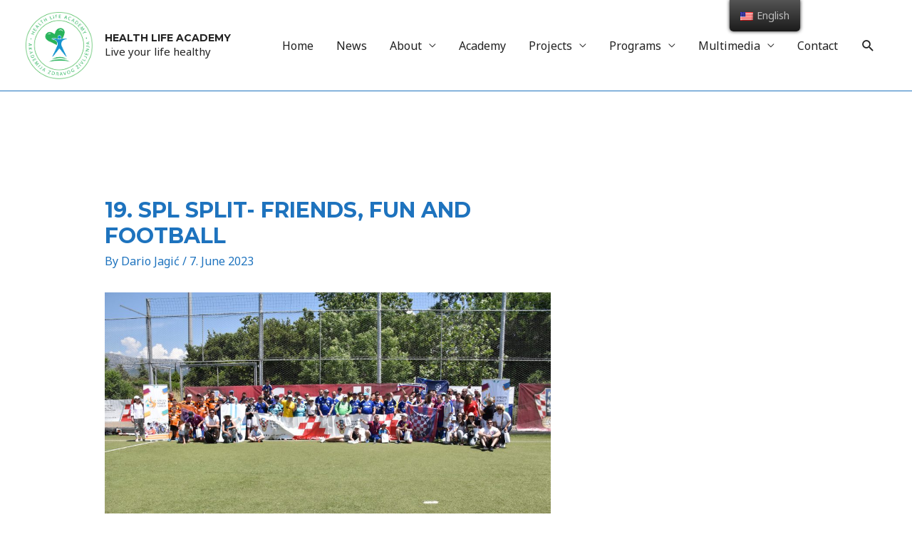

--- FILE ---
content_type: text/html; charset=UTF-8
request_url: https://healthlifeacademy.com/19-spl-split-friends-fun-and-football/
body_size: 65173
content:
<!DOCTYPE html>
<html lang="en-US">
<head>
<meta charset="UTF-8">
<meta name="viewport" content="width=device-width, initial-scale=1">
<link rel="profile" href="https://gmpg.org/xfn/11">

<title>19. SPL SPLIT- FRIENDS, FUN AND FOOTBALL &#8211; HEALTH LIFE ACADEMY</title>
<link rel='dns-prefetch' href='//fonts.googleapis.com' />
<link rel='dns-prefetch' href='//s.w.org' />
<link rel="alternate" type="application/rss+xml" title="HEALTH LIFE ACADEMY &raquo; Feed" href="https://healthlifeacademy.com/feed/" />
<link rel="alternate" type="application/rss+xml" title="HEALTH LIFE ACADEMY &raquo; Comments Feed" href="https://healthlifeacademy.com/comments/feed/" />
<link rel="alternate" type="application/rss+xml" title="HEALTH LIFE ACADEMY &raquo; 19. SPL SPLIT- FRIENDS, FUN AND FOOTBALL Comments Feed" href="https://healthlifeacademy.com/19-spl-split-friends-fun-and-football/feed/" />
		<script>
			window._wpemojiSettings = {"baseUrl":"https:\/\/s.w.org\/images\/core\/emoji\/13.0.1\/72x72\/","ext":".png","svgUrl":"https:\/\/s.w.org\/images\/core\/emoji\/13.0.1\/svg\/","svgExt":".svg","source":{"concatemoji":"https:\/\/healthlifeacademy.com\/wp-includes\/js\/wp-emoji-release.min.js?ver=5.6.16"}};
			!function(e,a,t){var n,r,o,i=a.createElement("canvas"),p=i.getContext&&i.getContext("2d");function s(e,t){var a=String.fromCharCode;p.clearRect(0,0,i.width,i.height),p.fillText(a.apply(this,e),0,0);e=i.toDataURL();return p.clearRect(0,0,i.width,i.height),p.fillText(a.apply(this,t),0,0),e===i.toDataURL()}function c(e){var t=a.createElement("script");t.src=e,t.defer=t.type="text/javascript",a.getElementsByTagName("head")[0].appendChild(t)}for(o=Array("flag","emoji"),t.supports={everything:!0,everythingExceptFlag:!0},r=0;r<o.length;r++)t.supports[o[r]]=function(e){if(!p||!p.fillText)return!1;switch(p.textBaseline="top",p.font="600 32px Arial",e){case"flag":return s([127987,65039,8205,9895,65039],[127987,65039,8203,9895,65039])?!1:!s([55356,56826,55356,56819],[55356,56826,8203,55356,56819])&&!s([55356,57332,56128,56423,56128,56418,56128,56421,56128,56430,56128,56423,56128,56447],[55356,57332,8203,56128,56423,8203,56128,56418,8203,56128,56421,8203,56128,56430,8203,56128,56423,8203,56128,56447]);case"emoji":return!s([55357,56424,8205,55356,57212],[55357,56424,8203,55356,57212])}return!1}(o[r]),t.supports.everything=t.supports.everything&&t.supports[o[r]],"flag"!==o[r]&&(t.supports.everythingExceptFlag=t.supports.everythingExceptFlag&&t.supports[o[r]]);t.supports.everythingExceptFlag=t.supports.everythingExceptFlag&&!t.supports.flag,t.DOMReady=!1,t.readyCallback=function(){t.DOMReady=!0},t.supports.everything||(n=function(){t.readyCallback()},a.addEventListener?(a.addEventListener("DOMContentLoaded",n,!1),e.addEventListener("load",n,!1)):(e.attachEvent("onload",n),a.attachEvent("onreadystatechange",function(){"complete"===a.readyState&&t.readyCallback()})),(n=t.source||{}).concatemoji?c(n.concatemoji):n.wpemoji&&n.twemoji&&(c(n.twemoji),c(n.wpemoji)))}(window,document,window._wpemojiSettings);
		</script>
		<style>
img.wp-smiley,
img.emoji {
	display: inline !important;
	border: none !important;
	box-shadow: none !important;
	height: 1em !important;
	width: 1em !important;
	margin: 0 .07em !important;
	vertical-align: -0.1em !important;
	background: none !important;
	padding: 0 !important;
}
</style>
	<link rel='stylesheet' id='astra-theme-css-css'  href='https://healthlifeacademy.com/wp-content/themes/astra/assets/css/minified/style.min.css?ver=2.4.3' media='all' />
<style id='astra-theme-css-inline-css'>
html{font-size:100%;}a,.page-title{color:#1e73be;}a:hover,a:focus{color:#1e73be;}body,button,input,select,textarea,.ast-button,.ast-custom-button{font-family:'Noto Sans',sans-serif;font-weight:400;font-size:16px;font-size:1rem;line-height:1.7;}blockquote{color:#000000;}h1,.entry-content h1,h2,.entry-content h2,h3,.entry-content h3,h4,.entry-content h4,h5,.entry-content h5,h6,.entry-content h6,.site-title,.site-title a{font-family:'Montserrat',sans-serif;font-weight:700;}.site-title{font-size:14px;font-size:0.875rem;}header .site-logo-img .custom-logo-link img{max-width:96px;}.astra-logo-svg{width:96px;}.ast-archive-description .ast-archive-title{font-size:40px;font-size:2.5rem;}.site-header .site-description{font-size:15px;font-size:0.9375rem;}.entry-title{font-size:30px;font-size:1.875rem;}.comment-reply-title{font-size:26px;font-size:1.625rem;}.ast-comment-list #cancel-comment-reply-link{font-size:16px;font-size:1rem;}h1,.entry-content h1{font-size:64px;font-size:4rem;font-family:'Montserrat',sans-serif;text-transform:uppercase;}h2,.entry-content h2{font-size:40px;font-size:2.5rem;font-family:'Montserrat',sans-serif;line-height:1.4;text-transform:uppercase;}h3,.entry-content h3{font-size:24px;font-size:1.5rem;font-family:'Montserrat',sans-serif;}h4,.entry-content h4{font-size:20px;font-size:1.25rem;}h5,.entry-content h5{font-size:18px;font-size:1.125rem;}h6,.entry-content h6{font-size:15px;font-size:0.9375rem;}.ast-single-post .entry-title,.page-title{font-size:30px;font-size:1.875rem;}#secondary,#secondary button,#secondary input,#secondary select,#secondary textarea{font-size:16px;font-size:1rem;}::selection{background-color:#1e73be;color:#ffffff;}body,h1,.entry-title a,.entry-content h1,h2,.entry-content h2,h3,.entry-content h3,h4,.entry-content h4,h5,.entry-content h5,h6,.entry-content h6,.wc-block-grid__product-title{color:#222222;}.tagcloud a:hover,.tagcloud a:focus,.tagcloud a.current-item{color:#ffffff;border-color:#1e73be;background-color:#1e73be;}.main-header-menu a,.ast-header-custom-item a{color:#222222;}.main-header-menu li:hover > a,.main-header-menu li:hover > .ast-menu-toggle,.main-header-menu .ast-masthead-custom-menu-items a:hover,.main-header-menu li.focus > a,.main-header-menu li.focus > .ast-menu-toggle,.main-header-menu .current-menu-item > a,.main-header-menu .current-menu-ancestor > a,.main-header-menu .current_page_item > a,.main-header-menu .current-menu-item > .ast-menu-toggle,.main-header-menu .current-menu-ancestor > .ast-menu-toggle,.main-header-menu .current_page_item > .ast-menu-toggle{color:#1e73be;}input:focus,input[type="text"]:focus,input[type="email"]:focus,input[type="url"]:focus,input[type="password"]:focus,input[type="reset"]:focus,input[type="search"]:focus,textarea:focus{border-color:#1e73be;}input[type="radio"]:checked,input[type=reset],input[type="checkbox"]:checked,input[type="checkbox"]:hover:checked,input[type="checkbox"]:focus:checked,input[type=range]::-webkit-slider-thumb{border-color:#1e73be;background-color:#1e73be;box-shadow:none;}.site-footer a:hover + .post-count,.site-footer a:focus + .post-count{background:#1e73be;border-color:#1e73be;}.ast-small-footer{color:#ffffff;}.ast-small-footer > .ast-footer-overlay{background-color:#1e73be;}.ast-small-footer a{color:#ffffff;}.ast-small-footer a:hover{color:#fb2056;}.footer-adv .footer-adv-overlay{border-top-style:solid;border-top-color:#7a7a7a;}.footer-adv-overlay{background-color:#1e73be;}.ast-comment-meta{line-height:1.666666667;font-size:13px;font-size:0.8125rem;}.single .nav-links .nav-previous,.single .nav-links .nav-next,.single .ast-author-details .author-title,.ast-comment-meta{color:#1e73be;}.entry-meta,.entry-meta *{line-height:1.45;color:#1e73be;}.entry-meta a:hover,.entry-meta a:hover *,.entry-meta a:focus,.entry-meta a:focus *{color:#1e73be;}.ast-404-layout-1 .ast-404-text{font-size:200px;font-size:12.5rem;}.widget-title{font-size:22px;font-size:1.375rem;color:#222222;}#cat option,.secondary .calendar_wrap thead a,.secondary .calendar_wrap thead a:visited{color:#1e73be;}.secondary .calendar_wrap #today,.ast-progress-val span{background:#1e73be;}.secondary a:hover + .post-count,.secondary a:focus + .post-count{background:#1e73be;border-color:#1e73be;}.calendar_wrap #today > a{color:#ffffff;}.ast-pagination a,.page-links .page-link,.single .post-navigation a{color:#1e73be;}.ast-pagination a:hover,.ast-pagination a:focus,.ast-pagination > span:hover:not(.dots),.ast-pagination > span.current,.page-links > .page-link,.page-links .page-link:hover,.post-navigation a:hover{color:#1e73be;}.ast-header-break-point .ast-mobile-menu-buttons-minimal.menu-toggle{background:transparent;color:#fb2056;}.ast-header-break-point .ast-mobile-menu-buttons-outline.menu-toggle{background:transparent;border:1px solid #fb2056;color:#fb2056;}.ast-header-break-point .ast-mobile-menu-buttons-fill.menu-toggle{background:#fb2056;color:#ffffff;}.ast-header-break-point .main-header-bar .ast-button-wrap .menu-toggle{border-radius:0px;}@media (max-width:768px){#secondary.secondary{padding-top:0;}.ast-separate-container .ast-article-post,.ast-separate-container .ast-article-single{padding:1.5em 2.14em;}.ast-separate-container #primary,.ast-separate-container #secondary{padding:1.5em 0;}.ast-separate-container.ast-right-sidebar #secondary{padding-left:1em;padding-right:1em;}.ast-separate-container.ast-two-container #secondary{padding-left:0;padding-right:0;}.ast-page-builder-template .entry-header #secondary{margin-top:1.5em;}.ast-page-builder-template #secondary{margin-top:1.5em;}#primary,#secondary{padding:1.5em 0;margin:0;}.ast-left-sidebar #content > .ast-container{display:flex;flex-direction:column-reverse;width:100%;}.ast-author-box img.avatar{margin:20px 0 0 0;}.ast-pagination{padding-top:1.5em;text-align:center;}.ast-pagination .next.page-numbers{display:inherit;float:none;}}@media (max-width:768px){.ast-page-builder-template.ast-left-sidebar #secondary{padding-right:20px;}.ast-page-builder-template.ast-right-sidebar #secondary{padding-left:20px;}.ast-right-sidebar #primary{padding-right:0;}.ast-right-sidebar #secondary{padding-left:0;}.ast-left-sidebar #primary{padding-left:0;}.ast-left-sidebar #secondary{padding-right:0;}.ast-pagination .prev.page-numbers{padding-left:.5em;}.ast-pagination .next.page-numbers{padding-right:.5em;}}@media (min-width:769px){.ast-separate-container.ast-right-sidebar #primary,.ast-separate-container.ast-left-sidebar #primary{border:0;}.ast-separate-container.ast-right-sidebar #secondary,.ast-separate-container.ast-left-sidebar #secondary{border:0;margin-left:auto;margin-right:auto;}.ast-separate-container.ast-two-container #secondary .widget:last-child{margin-bottom:0;}.ast-separate-container .ast-comment-list li .comment-respond{padding-left:2.66666em;padding-right:2.66666em;}.ast-author-box{-js-display:flex;display:flex;}.ast-author-bio{flex:1;}.error404.ast-separate-container #primary,.search-no-results.ast-separate-container #primary{margin-bottom:4em;}}@media (min-width:769px){.ast-right-sidebar #primary{border-right:1px solid #eee;}.ast-right-sidebar #secondary{border-left:1px solid #eee;margin-left:-1px;}.ast-left-sidebar #primary{border-left:1px solid #eee;}.ast-left-sidebar #secondary{border-right:1px solid #eee;margin-right:-1px;}.ast-separate-container.ast-two-container.ast-right-sidebar #secondary{padding-left:30px;padding-right:0;}.ast-separate-container.ast-two-container.ast-left-sidebar #secondary{padding-right:30px;padding-left:0;}}.elementor-button-wrapper .elementor-button{border-style:solid;border-top-width:0;border-right-width:0;border-left-width:0;border-bottom-width:0;}body .elementor-button.elementor-size-sm,body .elementor-button.elementor-size-xs,body .elementor-button.elementor-size-md,body .elementor-button.elementor-size-lg,body .elementor-button.elementor-size-xl,body .elementor-button{border-radius:30px;padding-top:17px;padding-right:40px;padding-bottom:17px;padding-left:40px;}.elementor-button-wrapper .elementor-button{border-color:#fb2056;background-color:#fb2056;}.elementor-button-wrapper .elementor-button:hover,.elementor-button-wrapper .elementor-button:focus{color:#ffffff;background-color:#fb2056;border-color:#fb2056;}.wp-block-button .wp-block-button__link,.elementor-button-wrapper .elementor-button,.elementor-button-wrapper .elementor-button:visited{color:#ffffff;}.elementor-button-wrapper .elementor-button{font-family:inherit;font-weight:700;line-height:1;text-transform:uppercase;}body .elementor-button.elementor-size-sm,body .elementor-button.elementor-size-xs,body .elementor-button.elementor-size-md,body .elementor-button.elementor-size-lg,body .elementor-button.elementor-size-xl,body .elementor-button{font-size:14px;font-size:0.875rem;}.wp-block-button .wp-block-button__link{border-style:solid;border-top-width:0;border-right-width:0;border-left-width:0;border-bottom-width:0;border-color:#fb2056;background-color:#fb2056;color:#ffffff;font-family:inherit;font-weight:700;line-height:1;text-transform:uppercase;font-size:14px;font-size:0.875rem;border-radius:30px;padding-top:17px;padding-right:40px;padding-bottom:17px;padding-left:40px;}.wp-block-button .wp-block-button__link:hover,.wp-block-button .wp-block-button__link:focus{color:#ffffff;background-color:#fb2056;border-color:#fb2056;}.elementor-widget-heading h2.elementor-heading-title{line-height:1.4;}.menu-toggle,button,.ast-button,.ast-custom-button,.button,input#submit,input[type="button"],input[type="submit"],input[type="reset"]{border-style:solid;border-top-width:0;border-right-width:0;border-left-width:0;border-bottom-width:0;color:#ffffff;border-color:#fb2056;background-color:#fb2056;border-radius:30px;padding-top:17px;padding-right:40px;padding-bottom:17px;padding-left:40px;font-family:inherit;font-weight:700;font-size:14px;font-size:0.875rem;line-height:1;text-transform:uppercase;}button:focus,.menu-toggle:hover,button:hover,.ast-button:hover,.button:hover,input[type=reset]:hover,input[type=reset]:focus,input#submit:hover,input#submit:focus,input[type="button"]:hover,input[type="button"]:focus,input[type="submit"]:hover,input[type="submit"]:focus{color:#ffffff;background-color:#fb2056;border-color:#fb2056;}@media (min-width:768px){.ast-container{max-width:100%;}}@media (min-width:544px){.ast-container{max-width:100%;}}@media (max-width:544px){.ast-separate-container .ast-article-post,.ast-separate-container .ast-article-single{padding:1.5em 1em;}.ast-separate-container #content .ast-container{padding-left:0.54em;padding-right:0.54em;}.ast-separate-container #secondary{padding-top:0;}.ast-separate-container.ast-two-container #secondary .widget{margin-bottom:1.5em;padding-left:1em;padding-right:1em;}.ast-separate-container .comments-count-wrapper{padding:1.5em 1em;}.ast-separate-container .ast-comment-list li.depth-1{padding:1.5em 1em;margin-bottom:1.5em;}.ast-separate-container .ast-comment-list .bypostauthor{padding:.5em;}.ast-separate-container .ast-archive-description{padding:1.5em 1em;}.ast-search-menu-icon.ast-dropdown-active .search-field{width:170px;}}@media (max-width:544px){.ast-comment-list .children{margin-left:0.66666em;}.ast-separate-container .ast-comment-list .bypostauthor li{padding:0 0 0 .5em;}}@media (max-width:768px){.ast-mobile-header-stack .main-header-bar .ast-search-menu-icon{display:inline-block;}.ast-header-break-point.ast-header-custom-item-outside .ast-mobile-header-stack .main-header-bar .ast-search-icon{margin:0;}.ast-comment-avatar-wrap img{max-width:2.5em;}.comments-area{margin-top:1.5em;}.ast-separate-container .comments-count-wrapper{padding:2em 2.14em;}.ast-separate-container .ast-comment-list li.depth-1{padding:1.5em 2.14em;}.ast-separate-container .comment-respond{padding:2em 2.14em;}}@media (max-width:768px){.ast-header-break-point .main-header-bar .ast-search-menu-icon.slide-search .search-form{right:0;}.ast-header-break-point .ast-mobile-header-stack .main-header-bar .ast-search-menu-icon.slide-search .search-form{right:-1em;}.ast-comment-avatar-wrap{margin-right:0.5em;}}@media (max-width:544px){.ast-separate-container .comment-respond{padding:1.5em 1em;}}@media (min-width:769px){.ast-small-footer .ast-container{max-width:100%;padding-left:35px;padding-right:35px;}}@media (min-width:545px){.ast-page-builder-template .comments-area,.single.ast-page-builder-template .entry-header,.single.ast-page-builder-template .post-navigation{max-width:1240px;margin-left:auto;margin-right:auto;}}body,.ast-separate-container{background-color:#ffffff;background-image:none;}@media (max-width:768px){.ast-archive-description .ast-archive-title{font-size:40px;}.entry-title{font-size:30px;}h1,.entry-content h1{font-size:44px;}h2,.entry-content h2{font-size:32px;}h3,.entry-content h3{font-size:20px;}.ast-single-post .entry-title,.page-title{font-size:30px;}}@media (max-width:544px){.comment-reply-title{font-size:24px;font-size:1.6rem;}.ast-comment-meta{font-size:12px;font-size:0.8rem;}.widget-title{font-size:21px;font-size:1.4rem;}body,button,input,select,textarea,.ast-button,.ast-custom-button{font-size:15px;font-size:0.9375rem;}.ast-comment-list #cancel-comment-reply-link{font-size:15px;font-size:0.9375rem;}#secondary,#secondary button,#secondary input,#secondary select,#secondary textarea{font-size:15px;font-size:0.9375rem;}.site-title{font-size:20px;font-size:1.25rem;}.ast-archive-description .ast-archive-title{font-size:40px;}.site-header .site-description{font-size:14px;font-size:0.875rem;}.entry-title{font-size:30px;}h1,.entry-content h1{font-size:30px;}h2,.entry-content h2{font-size:24px;}h3,.entry-content h3{font-size:20px;}h4,.entry-content h4{font-size:19px;font-size:1.1875rem;}h5,.entry-content h5{font-size:16px;font-size:1rem;}h6,.entry-content h6{font-size:15px;font-size:0.9375rem;}.ast-single-post .entry-title,.page-title{font-size:30px;}.ast-header-break-point .site-branding img,.ast-header-break-point #masthead .site-logo-img .custom-logo-link img{max-width:100px;}.astra-logo-svg{width:100px;}.ast-header-break-point .site-logo-img .custom-mobile-logo-link img{max-width:100px;}}@media (max-width:768px){html{font-size:91.2%;}}@media (max-width:544px){html{font-size:100%;}}@media (min-width:769px){.ast-container{max-width:1240px;}}@font-face {font-family: "Astra";src: url(https://healthlifeacademy.com/wp-content/themes/astra/assets/fonts/astra.woff) format("woff"),url(https://healthlifeacademy.com/wp-content/themes/astra/assets/fonts/astra.ttf) format("truetype"),url(https://healthlifeacademy.com/wp-content/themes/astra/assets/fonts/astra.svg#astra) format("svg");font-weight: normal;font-style: normal;font-display: fallback;}@media (max-width:921px) {.main-header-bar .main-header-bar-navigation{display:none;}}.ast-desktop .main-header-menu.submenu-with-border .sub-menu,.ast-desktop .main-header-menu.submenu-with-border .children,.ast-desktop .main-header-menu.submenu-with-border .astra-full-megamenu-wrapper{border-color:#ffffff;}.ast-desktop .main-header-menu.submenu-with-border .sub-menu,.ast-desktop .main-header-menu.submenu-with-border .children{border-top-width:2px;border-right-width:0px;border-left-width:0px;border-bottom-width:0px;border-style:solid;}.ast-desktop .main-header-menu.submenu-with-border .sub-menu .sub-menu,.ast-desktop .main-header-menu.submenu-with-border .children .children{top:-2px;}.ast-desktop .main-header-menu.submenu-with-border .sub-menu a,.ast-desktop .main-header-menu.submenu-with-border .children a{border-bottom-width:0px;border-style:solid;border-color:#eaeaea;}@media (min-width:769px){.main-header-menu .sub-menu li.ast-left-align-sub-menu:hover > ul,.main-header-menu .sub-menu li.ast-left-align-sub-menu.focus > ul{margin-left:-0px;}}.ast-small-footer{border-top-style:solid;border-top-width:0;border-top-color:#7a7a7a;}.ast-small-footer-wrap{text-align:center;}@media (max-width:920px){.ast-404-layout-1 .ast-404-text{font-size:100px;font-size:6.25rem;}}#masthead .ast-container,.ast-header-breadcrumb .ast-container{max-width:100%;padding-left:35px;padding-right:35px;}@media (max-width:921px){#masthead .ast-container,.ast-header-breadcrumb .ast-container{padding-left:20px;padding-right:20px;}}#masthead .ast-container,.ast-header-breadcrumb .ast-container{max-width:100%;padding-left:35px;padding-right:35px;}@media (max-width:921px){#masthead .ast-container,.ast-header-breadcrumb .ast-container{padding-left:20px;padding-right:20px;}}.ast-breadcrumbs .trail-browse,.ast-breadcrumbs .trail-items,.ast-breadcrumbs .trail-items li{display:inline-block;margin:0;padding:0;border:none;background:inherit;text-indent:0;}.ast-breadcrumbs .trail-browse{font-size:inherit;font-style:inherit;font-weight:inherit;color:inherit;}.ast-breadcrumbs .trail-items{list-style:none;}.trail-items li::after{padding:0 0.3em;content:"\00bb";}.trail-items li:last-of-type::after{display:none;}h1,.entry-content h1,h2,.entry-content h2,h3,.entry-content h3,h4,.entry-content h4,h5,.entry-content h5,h6,.entry-content h6{color:#1e73be;}.ast-header-break-point .site-header{border-bottom-width:1px;border-bottom-color:#1e73be;}@media (min-width:769px){.main-header-bar{border-bottom-width:1px;border-bottom-color:#1e73be;}}@media (min-width:769px){#primary{width:70%;}#secondary{width:30%;}}.ast-safari-browser-less-than-11 .main-header-menu .menu-item, .ast-safari-browser-less-than-11 .main-header-bar .ast-masthead-custom-menu-items{display:block;}.main-header-menu .menu-item, .main-header-bar .ast-masthead-custom-menu-items{-js-display:flex;display:flex;-webkit-box-pack:center;-webkit-justify-content:center;-moz-box-pack:center;-ms-flex-pack:center;justify-content:center;-webkit-box-orient:vertical;-webkit-box-direction:normal;-webkit-flex-direction:column;-moz-box-orient:vertical;-moz-box-direction:normal;-ms-flex-direction:column;flex-direction:column;}.main-header-menu > .menu-item > a{height:100%;-webkit-box-align:center;-webkit-align-items:center;-moz-box-align:center;-ms-flex-align:center;align-items:center;-js-display:flex;display:flex;}.ast-primary-menu-disabled .main-header-bar .ast-masthead-custom-menu-items{flex:unset;}.header-main-layout-1 .ast-flex.main-header-container, .header-main-layout-3 .ast-flex.main-header-container{-webkit-align-content:center;-ms-flex-line-pack:center;align-content:center;-webkit-box-align:center;-webkit-align-items:center;-moz-box-align:center;-ms-flex-align:center;align-items:center;}
</style>
<link rel='stylesheet' id='astra-google-fonts-css'  href='//fonts.googleapis.com/css?family=Noto+Sans%3A400%2C700%7CMontserrat%3A700%2C&#038;display=fallback&#038;ver=2.4.3' media='all' />
<link rel='stylesheet' id='astra-menu-animation-css'  href='https://healthlifeacademy.com/wp-content/themes/astra/assets/css/minified/menu-animation.min.css?ver=2.4.3' media='all' />
<link rel='stylesheet' id='wp-block-library-css'  href='https://healthlifeacademy.com/wp-includes/css/dist/block-library/style.min.css?ver=5.6.16' media='all' />
<link rel='stylesheet' id='trp-floater-language-switcher-style-css'  href='https://healthlifeacademy.com/wp-content/plugins/translatepress-multilingual/assets/css/trp-floater-language-switcher.css?ver=2.2.1' media='all' />
<link rel='stylesheet' id='trp-language-switcher-style-css'  href='https://healthlifeacademy.com/wp-content/plugins/translatepress-multilingual/assets/css/trp-language-switcher.css?ver=2.2.1' media='all' />
<link rel='stylesheet' id='elementor-icons-css'  href='https://healthlifeacademy.com/wp-content/plugins/elementor/assets/lib/eicons/css/elementor-icons.min.css?ver=5.14.0' media='all' />
<link rel='stylesheet' id='elementor-frontend-legacy-css'  href='https://healthlifeacademy.com/wp-content/plugins/elementor/assets/css/frontend-legacy.min.css?ver=3.5.6' media='all' />
<link rel='stylesheet' id='elementor-frontend-css'  href='https://healthlifeacademy.com/wp-content/plugins/elementor/assets/css/frontend.min.css?ver=3.5.6' media='all' />
<link rel='stylesheet' id='elementor-post-27417-css'  href='https://healthlifeacademy.com/wp-content/uploads/elementor/css/post-27417.css?ver=1646295901' media='all' />
<link rel='stylesheet' id='font-awesome-5-all-css'  href='https://healthlifeacademy.com/wp-content/plugins/elementor/assets/lib/font-awesome/css/all.min.css?ver=5.0.9' media='all' />
<link rel='stylesheet' id='font-awesome-4-shim-css'  href='https://healthlifeacademy.com/wp-content/plugins/elementor/assets/lib/font-awesome/css/v4-shims.min.css?ver=5.0.9' media='all' />
<link rel='stylesheet' id='google-fonts-1-css'  href='https://fonts.googleapis.com/css?family=Roboto%3A100%2C100italic%2C200%2C200italic%2C300%2C300italic%2C400%2C400italic%2C500%2C500italic%2C600%2C600italic%2C700%2C700italic%2C800%2C800italic%2C900%2C900italic%7CRoboto+Slab%3A100%2C100italic%2C200%2C200italic%2C300%2C300italic%2C400%2C400italic%2C500%2C500italic%2C600%2C600italic%2C700%2C700italic%2C800%2C800italic%2C900%2C900italic&#038;display=auto&#038;ver=5.6.16' media='all' />
<!--[if IE]>
<script src='https://healthlifeacademy.com/wp-content/themes/astra/assets/js/minified/flexibility.min.js?ver=2.4.3' id='astra-flexibility-js'></script>
<script id='astra-flexibility-js-after'>
flexibility(document.documentElement);
</script>
<![endif]-->
<script src='https://healthlifeacademy.com/wp-content/plugins/elementor/assets/lib/font-awesome/js/v4-shims.min.js?ver=5.0.9' id='font-awesome-4-shim-js'></script>
<link rel="https://api.w.org/" href="https://healthlifeacademy.com/wp-json/" /><link rel="alternate" type="application/json" href="https://healthlifeacademy.com/wp-json/wp/v2/posts/30270" /><link rel="EditURI" type="application/rsd+xml" title="RSD" href="https://healthlifeacademy.com/xmlrpc.php?rsd" />
<link rel="wlwmanifest" type="application/wlwmanifest+xml" href="https://healthlifeacademy.com/wp-includes/wlwmanifest.xml" /> 
<meta name="generator" content="WordPress 5.6.16" />
<link rel="canonical" href="https://healthlifeacademy.com/19-spl-split-friends-fun-and-football/" />
<link rel='shortlink' href='https://healthlifeacademy.com/?p=30270' />
<link rel="alternate" type="application/json+oembed" href="https://healthlifeacademy.com/wp-json/oembed/1.0/embed?url=https%3A%2F%2Fhealthlifeacademy.com%2F19-spl-split-friends-fun-and-football%2F" />
<link rel="alternate" type="text/xml+oembed" href="https://healthlifeacademy.com/wp-json/oembed/1.0/embed?url=https%3A%2F%2Fhealthlifeacademy.com%2F19-spl-split-friends-fun-and-football%2F&#038;format=xml" />
<link rel="alternate" hreflang="en-US" href="https://healthlifeacademy.com/19-spl-split-friends-fun-and-football/"/>
<link rel="alternate" hreflang="hr" href="https://healthlifeacademy.com/hr/19-spl-split-friends-fun-and-football/"/>
<link rel="alternate" hreflang="en" href="https://healthlifeacademy.com/19-spl-split-friends-fun-and-football/"/>
<link rel="pingback" href="https://healthlifeacademy.com/xmlrpc.php">
<link rel="icon" href="https://healthlifeacademy.com/wp-content/uploads/cropped-HLA-logo-2-32x32.png" sizes="32x32" />
<link rel="icon" href="https://healthlifeacademy.com/wp-content/uploads/cropped-HLA-logo-2-192x192.png" sizes="192x192" />
<link rel="apple-touch-icon" href="https://healthlifeacademy.com/wp-content/uploads/cropped-HLA-logo-2-180x180.png" />
<meta name="msapplication-TileImage" content="https://healthlifeacademy.com/wp-content/uploads/cropped-HLA-logo-2-270x270.png" />
</head>

<body data-rsssl=1 itemtype='https://schema.org/Blog' itemscope='itemscope' class="post-template-default single single-post postid-30270 single-format-standard wp-custom-logo translatepress-en_US ast-desktop ast-separate-container ast-two-container ast-right-sidebar astra-2.4.3 ast-header-custom-item-inside ast-full-width-primary-header group-blog ast-blog-single-style-1 ast-single-post ast-replace-site-logo-transparent ast-inherit-site-logo-transparent ast-normal-title-enabled elementor-default elementor-kit-27417 elementor-page elementor-page-30270">

<div 
	class="hfeed site" id="page">
	<a class="skip-link screen-reader-text" href="#content">Skip to content</a>

	
	
		<header 
			class="site-header ast-primary-submenu-animation-fade header-main-layout-1 ast-primary-menu-enabled ast-logo-title-inline ast-menu-toggle-icon ast-mobile-header-inline" id="masthead" itemtype="https://schema.org/WPHeader" itemscope="itemscope"		>

			
			
<div class="main-header-bar-wrap">
	<div class="main-header-bar">
				<div class="ast-container">

			<div class="ast-flex main-header-container">
				
		<div class="site-branding">
			<div
			class="ast-site-identity" itemtype="https://schema.org/Organization" itemscope="itemscope"			>
				<span class="site-logo-img"><a href="https://healthlifeacademy.com/" class="custom-logo-link" rel="home"><img width="1835" height="1817" src="https://healthlifeacademy.com/wp-content/uploads/cropped-HLA-logo-5.png" class="custom-logo" alt="HEALTH LIFE ACADEMY" srcset="https://healthlifeacademy.com/wp-content/uploads/cropped-HLA-logo-5.png 1x, https://healthlifeacademy.com/wp-content/uploads/HLA-logo.png 2x" sizes="(max-width: 1835px) 100vw, 1835px" /></a></span><div class="ast-site-title-wrap">
						<span class="site-title" itemprop="name">
				<a href="https://healthlifeacademy.com/" rel="home" itemprop="url" >
					HEALTH LIFE ACADEMY
				</a>
			</span>
						<p class="site-description" itemprop="description">
				Live your life healthy
			</p>
					</div>			</div>
		</div>

		<!-- .site-branding -->
				<div class="ast-mobile-menu-buttons">

			
					<div class="ast-button-wrap">
			<button type="button" class="menu-toggle main-header-menu-toggle  ast-mobile-menu-buttons-fill "  aria-controls='primary-menu' aria-expanded='false'>
				<span class="screen-reader-text">Main Menu</span>
				<span class="menu-toggle-icon"></span>
							</button>
		</div>
			
			
		</div>
			<div class="ast-main-header-bar-alignment"><div class="main-header-bar-navigation"><nav class="ast-flex-grow-1 navigation-accessibility" id="site-navigation" aria-label="Site Navigation" itemtype="https://schema.org/SiteNavigationElement" itemscope="itemscope"><div class="main-navigation"><ul id="primary-menu" class="main-header-menu ast-nav-menu ast-flex ast-justify-content-flex-end  submenu-with-border astra-menu-animation-fade "><li id="menu-item-27375" class="menu-item menu-item-type-post_type menu-item-object-page menu-item-home menu-item-27375"><a href="https://healthlifeacademy.com/">Home</a></li>
<li id="menu-item-27730" class="menu-item menu-item-type-post_type menu-item-object-page menu-item-27730"><a href="https://healthlifeacademy.com/news/">News</a></li>
<li id="menu-item-27647" class="menu-item menu-item-type-post_type menu-item-object-page menu-item-has-children menu-item-27647"><a href="https://healthlifeacademy.com/about/">About</a><button class="ast-menu-toggle" aria-expanded="false"><span class="screen-reader-text">Menu Toggle</span></button>
<ul class="sub-menu">
	<li id="menu-item-27374" class="menu-item menu-item-type-post_type menu-item-object-page menu-item-27374"><a href="https://healthlifeacademy.com/about-us/">About us</a></li>
	<li id="menu-item-27670" class="menu-item menu-item-type-post_type menu-item-object-page menu-item-27670"><a href="https://healthlifeacademy.com/office/">Office</a></li>
	<li id="menu-item-27646" class="menu-item menu-item-type-post_type menu-item-object-page menu-item-27646"><a href="https://healthlifeacademy.com/partners-and-sponsors/">Memberships, Partners and Sponsors</a></li>
	<li id="menu-item-27648" class="menu-item menu-item-type-post_type menu-item-object-page menu-item-27648"><a href="https://healthlifeacademy.com/ambasadors/">Ambasadors</a></li>
</ul>
</li>
<li id="menu-item-27373" class="menu-item menu-item-type-post_type menu-item-object-page menu-item-27373"><a href="https://healthlifeacademy.com/academy/">Academy</a></li>
<li id="menu-item-27372" class="menu-item menu-item-type-post_type menu-item-object-page menu-item-has-children menu-item-27372"><a href="https://healthlifeacademy.com/projects/">Projects</a><button class="ast-menu-toggle" aria-expanded="false"><span class="screen-reader-text">Menu Toggle</span></button>
<ul class="sub-menu">
	<li id="menu-item-27619" class="menu-item menu-item-type-post_type menu-item-object-page menu-item-27619"><a href="https://healthlifeacademy.com/youth-movement-power/">Youth Movement Power</a></li>
	<li id="menu-item-27621" class="menu-item menu-item-type-post_type menu-item-object-page menu-item-27621"><a href="https://healthlifeacademy.com/special-power-league/">Special Power League</a></li>
	<li id="menu-item-27645" class="menu-item menu-item-type-post_type menu-item-object-page menu-item-27645"><a href="https://healthlifeacademy.com/team-up/">Team Up!</a></li>
	<li id="menu-item-28432" class="menu-item menu-item-type-post_type menu-item-object-page menu-item-28432"><a href="https://healthlifeacademy.com/inside/">INSIDE</a></li>
	<li id="menu-item-28441" class="menu-item menu-item-type-post_type menu-item-object-page menu-item-28441"><a href="https://healthlifeacademy.com/hi-ability/">HI &#8211; Ability</a></li>
	<li id="menu-item-27644" class="menu-item menu-item-type-post_type menu-item-object-page menu-item-27644"><a href="https://healthlifeacademy.com/youaca-2-0/">YOUAca 2.0</a></li>
	<li id="menu-item-28424" class="menu-item menu-item-type-post_type menu-item-object-page menu-item-28424"><a href="https://healthlifeacademy.com/youlead/">YOULead</a></li>
	<li id="menu-item-30410" class="menu-item menu-item-type-post_type menu-item-object-page menu-item-30410"><a href="https://healthlifeacademy.com/international-youth-sport-camp/">International Youth Sport Camp</a></li>
	<li id="menu-item-28433" class="menu-item menu-item-type-post_type menu-item-object-page menu-item-28433"><a href="https://healthlifeacademy.com/lets-all-children-play-inclusion/">Lets all children play inclusion</a></li>
	<li id="menu-item-28437" class="menu-item menu-item-type-post_type menu-item-object-page menu-item-28437"><a href="https://healthlifeacademy.com/mundialeu/">MundialEU</a></li>
	<li id="menu-item-28546" class="menu-item menu-item-type-post_type menu-item-object-page menu-item-28546"><a href="https://healthlifeacademy.com/tradicionalne-sportske-igre/">Traditional Sport Games</a></li>
	<li id="menu-item-28959" class="menu-item menu-item-type-post_type menu-item-object-page menu-item-28959"><a href="https://healthlifeacademy.com/european-mile/">European Mile</a></li>
	<li id="menu-item-28984" class="menu-item menu-item-type-post_type menu-item-object-page menu-item-28984"><a href="https://healthlifeacademy.com/essd/">ESSD</a></li>
	<li id="menu-item-30076" class="menu-item menu-item-type-post_type menu-item-object-page menu-item-30076"><a href="https://healthlifeacademy.com/e-youaca/">e-YOUAca</a></li>
</ul>
</li>
<li id="menu-item-29403" class="menu-item menu-item-type-custom menu-item-object-custom menu-item-has-children menu-item-29403"><a href="#">Programs</a><button class="ast-menu-toggle" aria-expanded="false"><span class="screen-reader-text">Menu Toggle</span></button>
<ul class="sub-menu">
	<li id="menu-item-29404" class="menu-item menu-item-type-post_type menu-item-object-page menu-item-29404"><a href="https://healthlifeacademy.com/programs/">Mamanet</a></li>
	<li id="menu-item-29418" class="menu-item menu-item-type-post_type menu-item-object-page menu-item-29418"><a href="https://healthlifeacademy.com/professional-seminar/">Professional seminar</a></li>
	<li id="menu-item-29419" class="menu-item menu-item-type-post_type menu-item-object-page menu-item-29419"><a href="https://healthlifeacademy.com/teqball/">Teqball</a></li>
	<li id="menu-item-29420" class="menu-item menu-item-type-post_type menu-item-object-page menu-item-29420"><a href="https://healthlifeacademy.com/mini-handball/">Mini handball</a></li>
	<li id="menu-item-29421" class="menu-item menu-item-type-post_type menu-item-object-page menu-item-29421"><a href="https://healthlifeacademy.com/inclusive-tennis/">Inclusive tennis</a></li>
	<li id="menu-item-29422" class="menu-item menu-item-type-post_type menu-item-object-page menu-item-29422"><a href="https://healthlifeacademy.com/croatia-like-walk-clw/">Croatia Like Walk (CLW)</a></li>
	<li id="menu-item-29423" class="menu-item menu-item-type-post_type menu-item-object-page menu-item-29423"><a href="https://healthlifeacademy.com/10-europaediatrics-healthsports-corner/">10. EUROPAEDIATRICS / Health&#038;Sports CORNER</a></li>
	<li id="menu-item-29688" class="menu-item menu-item-type-post_type menu-item-object-page menu-item-29688"><a href="https://healthlifeacademy.com/dodgeball/">DODGEBALL</a></li>
</ul>
</li>
<li id="menu-item-27643" class="menu-item menu-item-type-post_type menu-item-object-page menu-item-has-children menu-item-27643"><a href="https://healthlifeacademy.com/multimedia/">Multimedia</a><button class="ast-menu-toggle" aria-expanded="false"><span class="screen-reader-text">Menu Toggle</span></button>
<ul class="sub-menu">
	<li id="menu-item-27662" class="menu-item menu-item-type-post_type menu-item-object-page menu-item-27662"><a href="https://healthlifeacademy.com/gallery/">Gallery</a></li>
	<li id="menu-item-27663" class="menu-item menu-item-type-post_type menu-item-object-page menu-item-27663"><a href="https://healthlifeacademy.com/documents/">Documents</a></li>
</ul>
</li>
<li id="menu-item-150" class="menu-item menu-item-type-post_type menu-item-object-page menu-item-150"><a href="https://healthlifeacademy.com/contact/">Contact</a></li>
			<li class="ast-masthead-custom-menu-items search-custom-menu-item">
						<div class="ast-search-menu-icon slide-search" id="ast-search-form" role="search" tabindex="-1">
			<div class="ast-search-icon">
				<a class="slide-search astra-search-icon" aria-label="Search icon link" href="#">
					<span class="screen-reader-text">Search</span>
				</a>
			</div>
			<form role="search" method="get" class="search-form" action="https://healthlifeacademy.com/">
			<label>
				<span class="screen-reader-text">Search for:</span>
				<input type="search" class="search-field"  placeholder="Search &hellip;" value="" name="s" role="search" tabindex="-1"/>
			</label>
			<button type="submit" class="search-submit" value="Search"  aria-label="search submit"><i class="astra-search-icon"></i></button>
		</form>		</div>
					</li>
			</ul></div></nav></div></div>			</div><!-- Main Header Container -->
		</div><!-- ast-row -->
			</div> <!-- Main Header Bar -->
</div> <!-- Main Header Bar Wrap -->

			
		</header><!-- #masthead -->

		
	
	
	<div id="content" class="site-content">

		<div class="ast-container">

		

	<div id="primary" class="content-area primary">

		
					<main id="main" class="site-main">

				
					
					

<article 
	class="post-30270 post type-post status-publish format-standard has-post-thumbnail hentry category-nekategorizirano ast-article-single" id="post-30270" itemtype="https://schema.org/CreativeWork" itemscope="itemscope">

	
	
<div class="ast-post-format- single-layout-1">

	
	<header class="entry-header ">

		
				<div class="ast-single-post-order">
			<h1 class="entry-title" itemprop="headline">19. SPL SPLIT- FRIENDS, FUN AND FOOTBALL</h1><div class="entry-meta">By <span class="posted-by vcard author" itemtype="https://schema.org/Person" itemscope="itemscope" itemprop="author">			<a title="View all posts by Dario Jagić" 
				href="https://healthlifeacademy.com/author/health/" rel="author"
				class="url fn n" itemprop="url"				>
				<span
				class="author-name" itemprop="name"				>Dario Jagić</span>
			</a>
		</span>

		 / <span class="posted-on"><span class="published" itemprop="datePublished"> 7. June 2023</span><span class="updated" itemprop="dateModified"> 7. June 2023</span></span></div>		</div>
		<div class="post-thumb-img-content post-thumb"><img width="1024" height="683" src="https://healthlifeacademy.com/wp-content/uploads/DSC_0041-1-1024x683.jpg" class="attachment-large size-large wp-post-image" alt="" loading="lazy" itemprop="image" srcset="https://healthlifeacademy.com/wp-content/uploads/DSC_0041-1-1024x683.jpg 1024w, https://healthlifeacademy.com/wp-content/uploads/DSC_0041-1-300x200.jpg 300w, https://healthlifeacademy.com/wp-content/uploads/DSC_0041-1-768x512.jpg 768w, https://healthlifeacademy.com/wp-content/uploads/DSC_0041-1-1536x1024.jpg 1536w, https://healthlifeacademy.com/wp-content/uploads/DSC_0041-1-2048x1365.jpg 2048w, https://healthlifeacademy.com/wp-content/uploads/DSC_0041-1-18x12.jpg 18w" sizes="(max-width: 1024px) 100vw, 1024px" /></div>
		
	</header><!-- .entry-header -->

	
	<div class="entry-content clear" 
	itemprop="text"	>

		
				<div data-elementor-type="wp-post" data-elementor-id="30270" class="elementor elementor-30270" data-elementor-settings="[]">
						<div class="elementor-inner">
							<div class="elementor-section-wrap">
							<section class="elementor-section elementor-top-section elementor-element elementor-element-6b8b2ab elementor-section-boxed elementor-section-height-default elementor-section-height-default" data-id="6b8b2ab" data-element_type="section">
						<div class="elementor-container elementor-column-gap-default">
							<div class="elementor-row">
					<div class="elementor-column elementor-col-100 elementor-top-column elementor-element elementor-element-1379487" data-id="1379487" data-element_type="column">
			<div class="elementor-column-wrap elementor-element-populated">
							<div class="elementor-widget-wrap">
						<div class="elementor-element elementor-element-b578559 elementor-widget elementor-widget-text-editor" data-id="b578559" data-element_type="widget" data-widget_type="text-editor.default">
				<div class="elementor-widget-container">
								<div class="elementor-text-editor elementor-clearfix">
				<p>The 19th edition of the &#8220;Special Power League&#8221; project &#8211; a sports league for people with developmental disabilities &#8211; took place in Split (June 3-4, 2023).</p><p>Another wonderful edition of the project was held at the football fields of NK Omladinac Vranjic and Poljud where our athletes had great fun during 2 days at football matches.</p>					</div>
						</div>
				</div>
						</div>
					</div>
		</div>
								</div>
					</div>
		</section>
				<section class="elementor-section elementor-top-section elementor-element elementor-element-2082a30 elementor-section-boxed elementor-section-height-default elementor-section-height-default" data-id="2082a30" data-element_type="section">
						<div class="elementor-container elementor-column-gap-default">
							<div class="elementor-row">
					<div class="elementor-column elementor-col-100 elementor-top-column elementor-element elementor-element-8909563" data-id="8909563" data-element_type="column">
			<div class="elementor-column-wrap elementor-element-populated">
							<div class="elementor-widget-wrap">
						<div class="elementor-element elementor-element-7b89da2 elementor-widget elementor-widget-image" data-id="7b89da2" data-element_type="widget" data-widget_type="image.default">
				<div class="elementor-widget-container">
								<div class="elementor-image">
												<img width="1024" height="683" src="https://healthlifeacademy.com/wp-content/uploads/DSC_0693-1024x683.jpg" class="attachment-large size-large" alt="" loading="lazy" srcset="https://healthlifeacademy.com/wp-content/uploads/DSC_0693-1024x683.jpg 1024w, https://healthlifeacademy.com/wp-content/uploads/DSC_0693-300x200.jpg 300w, https://healthlifeacademy.com/wp-content/uploads/DSC_0693-768x512.jpg 768w, https://healthlifeacademy.com/wp-content/uploads/DSC_0693-1536x1024.jpg 1536w, https://healthlifeacademy.com/wp-content/uploads/DSC_0693-2048x1365.jpg 2048w, https://healthlifeacademy.com/wp-content/uploads/DSC_0693-18x12.jpg 18w" sizes="(max-width: 1024px) 100vw, 1024px" />														</div>
						</div>
				</div>
						</div>
					</div>
		</div>
								</div>
					</div>
		</section>
				<section class="elementor-section elementor-top-section elementor-element elementor-element-44e5806 elementor-section-boxed elementor-section-height-default elementor-section-height-default" data-id="44e5806" data-element_type="section">
						<div class="elementor-container elementor-column-gap-default">
							<div class="elementor-row">
					<div class="elementor-column elementor-col-100 elementor-top-column elementor-element elementor-element-d5a5652" data-id="d5a5652" data-element_type="column">
			<div class="elementor-column-wrap elementor-element-populated">
							<div class="elementor-widget-wrap">
						<div class="elementor-element elementor-element-b536564 elementor-widget elementor-widget-text-editor" data-id="b536564" data-element_type="widget" data-widget_type="text-editor.default">
				<div class="elementor-widget-container">
								<div class="elementor-text-editor elementor-clearfix">
				<p>The participants of the meeting were members of the following associations and institutions: Sports Association Veliko srce from Koprivnica, Association Latice, Association for Autism Pogled Nedelišće, School of Education Pula, Bili Tići &#8211; sports association for people with Down syndrome from Split, Association Sindrom Down 21 Rijeka, Association Down Syndrome 21 Zagreb, Education Center.</p>					</div>
						</div>
				</div>
						</div>
					</div>
		</div>
								</div>
					</div>
		</section>
				<section class="elementor-section elementor-top-section elementor-element elementor-element-c794697 elementor-section-boxed elementor-section-height-default elementor-section-height-default" data-id="c794697" data-element_type="section">
						<div class="elementor-container elementor-column-gap-default">
							<div class="elementor-row">
					<div class="elementor-column elementor-col-50 elementor-top-column elementor-element elementor-element-943a565" data-id="943a565" data-element_type="column">
			<div class="elementor-column-wrap elementor-element-populated">
							<div class="elementor-widget-wrap">
						<div class="elementor-element elementor-element-b259d72 elementor-widget elementor-widget-image" data-id="b259d72" data-element_type="widget" data-widget_type="image.default">
				<div class="elementor-widget-container">
								<div class="elementor-image">
												<img width="1024" height="683" src="https://healthlifeacademy.com/wp-content/uploads/DSC_0760-1024x683.jpg" class="attachment-large size-large" alt="" loading="lazy" srcset="https://healthlifeacademy.com/wp-content/uploads/DSC_0760-1024x683.jpg 1024w, https://healthlifeacademy.com/wp-content/uploads/DSC_0760-300x200.jpg 300w, https://healthlifeacademy.com/wp-content/uploads/DSC_0760-768x512.jpg 768w, https://healthlifeacademy.com/wp-content/uploads/DSC_0760-1536x1024.jpg 1536w, https://healthlifeacademy.com/wp-content/uploads/DSC_0760-2048x1365.jpg 2048w, https://healthlifeacademy.com/wp-content/uploads/DSC_0760-18x12.jpg 18w" sizes="(max-width: 1024px) 100vw, 1024px" />														</div>
						</div>
				</div>
						</div>
					</div>
		</div>
				<div class="elementor-column elementor-col-50 elementor-top-column elementor-element elementor-element-a94fd5f" data-id="a94fd5f" data-element_type="column">
			<div class="elementor-column-wrap elementor-element-populated">
							<div class="elementor-widget-wrap">
						<div class="elementor-element elementor-element-da4ad04 elementor-widget elementor-widget-image" data-id="da4ad04" data-element_type="widget" data-widget_type="image.default">
				<div class="elementor-widget-container">
								<div class="elementor-image">
												<img width="1024" height="683" src="https://healthlifeacademy.com/wp-content/uploads/DSC_0715-1024x683.jpg" class="attachment-large size-large" alt="" loading="lazy" srcset="https://healthlifeacademy.com/wp-content/uploads/DSC_0715-1024x683.jpg 1024w, https://healthlifeacademy.com/wp-content/uploads/DSC_0715-300x200.jpg 300w, https://healthlifeacademy.com/wp-content/uploads/DSC_0715-768x512.jpg 768w, https://healthlifeacademy.com/wp-content/uploads/DSC_0715-1536x1024.jpg 1536w, https://healthlifeacademy.com/wp-content/uploads/DSC_0715-2048x1365.jpg 2048w, https://healthlifeacademy.com/wp-content/uploads/DSC_0715-18x12.jpg 18w" sizes="(max-width: 1024px) 100vw, 1024px" />														</div>
						</div>
				</div>
						</div>
					</div>
		</div>
								</div>
					</div>
		</section>
				<section class="elementor-section elementor-top-section elementor-element elementor-element-27a8ac4 elementor-section-boxed elementor-section-height-default elementor-section-height-default" data-id="27a8ac4" data-element_type="section">
						<div class="elementor-container elementor-column-gap-default">
							<div class="elementor-row">
					<div class="elementor-column elementor-col-100 elementor-top-column elementor-element elementor-element-6a16874" data-id="6a16874" data-element_type="column">
			<div class="elementor-column-wrap elementor-element-populated">
							<div class="elementor-widget-wrap">
						<div class="elementor-element elementor-element-ae642dc elementor-widget elementor-widget-text-editor" data-id="ae642dc" data-element_type="widget" data-widget_type="text-editor.default">
				<div class="elementor-widget-container">
								<div class="elementor-text-editor elementor-clearfix">
				<p>The first day of the tournament took place on Saturday, June 3, 2023. on the football field of NK Omladinac Vranjic and it started with a match between the hosts NK Hajduk SPT and NK Sloga Čakovec SPT. After the football matches, the social gathering continued in the club premises with good music and barbecue. On Sunday, June 4, 2023. football matches continued on the auxiliary field of the Poljud City Stadium. Regardless of the heat, the participants showed their soccer skills and desire to play and socialize. Also, the football matches were attended by several fans, members of the Torcida fan group, who raised the atmosphere to the highest level with their cheering  for all teams, creating an unforgettable experience for all present.</p>					</div>
						</div>
				</div>
						</div>
					</div>
		</div>
								</div>
					</div>
		</section>
				<section class="elementor-section elementor-top-section elementor-element elementor-element-b4feea2 elementor-section-boxed elementor-section-height-default elementor-section-height-default" data-id="b4feea2" data-element_type="section">
						<div class="elementor-container elementor-column-gap-default">
							<div class="elementor-row">
					<div class="elementor-column elementor-col-100 elementor-top-column elementor-element elementor-element-9602619" data-id="9602619" data-element_type="column">
			<div class="elementor-column-wrap elementor-element-populated">
							<div class="elementor-widget-wrap">
						<div class="elementor-element elementor-element-b7af920 elementor-widget elementor-widget-image" data-id="b7af920" data-element_type="widget" data-widget_type="image.default">
				<div class="elementor-widget-container">
								<div class="elementor-image">
												<img width="1024" height="683" src="https://healthlifeacademy.com/wp-content/uploads/DSC_0834-1024x683.jpg" class="attachment-large size-large" alt="" loading="lazy" srcset="https://healthlifeacademy.com/wp-content/uploads/DSC_0834-1024x683.jpg 1024w, https://healthlifeacademy.com/wp-content/uploads/DSC_0834-300x200.jpg 300w, https://healthlifeacademy.com/wp-content/uploads/DSC_0834-768x512.jpg 768w, https://healthlifeacademy.com/wp-content/uploads/DSC_0834-1536x1024.jpg 1536w, https://healthlifeacademy.com/wp-content/uploads/DSC_0834-2048x1365.jpg 2048w, https://healthlifeacademy.com/wp-content/uploads/DSC_0834-18x12.jpg 18w" sizes="(max-width: 1024px) 100vw, 1024px" />														</div>
						</div>
				</div>
						</div>
					</div>
		</div>
								</div>
					</div>
		</section>
				<section class="elementor-section elementor-top-section elementor-element elementor-element-32c3612 elementor-section-boxed elementor-section-height-default elementor-section-height-default" data-id="32c3612" data-element_type="section">
						<div class="elementor-container elementor-column-gap-default">
							<div class="elementor-row">
					<div class="elementor-column elementor-col-100 elementor-top-column elementor-element elementor-element-2b49d9f" data-id="2b49d9f" data-element_type="column">
			<div class="elementor-column-wrap elementor-element-populated">
							<div class="elementor-widget-wrap">
						<div class="elementor-element elementor-element-8f31532 elementor-widget elementor-widget-text-editor" data-id="8f31532" data-element_type="widget" data-widget_type="text-editor.default">
				<div class="elementor-widget-container">
								<div class="elementor-text-editor elementor-clearfix">
				<p>The 19th edition of the Special Power League tournament was attended by 80 competitors who are members of the clubs NK Istra 1961 SPT, NK Sloga Čakovec SPT, NK Slaven Belupo SPT, GNK Dinamo SPT, HNK Hajduk SPT, HNK Rijeka SPT.</p><p>At the end of the sports meeting, a ceremonial awarding of cups, medals and special gifts was held.</p>					</div>
						</div>
				</div>
						</div>
					</div>
		</div>
								</div>
					</div>
		</section>
				<section class="elementor-section elementor-top-section elementor-element elementor-element-9e6a587 elementor-section-boxed elementor-section-height-default elementor-section-height-default" data-id="9e6a587" data-element_type="section">
						<div class="elementor-container elementor-column-gap-default">
							<div class="elementor-row">
					<div class="elementor-column elementor-col-100 elementor-top-column elementor-element elementor-element-d4ef1b8" data-id="d4ef1b8" data-element_type="column">
			<div class="elementor-column-wrap elementor-element-populated">
							<div class="elementor-widget-wrap">
						<div class="elementor-element elementor-element-975c973 elementor-widget elementor-widget-image" data-id="975c973" data-element_type="widget" data-widget_type="image.default">
				<div class="elementor-widget-container">
								<div class="elementor-image">
												<img width="1024" height="683" src="https://healthlifeacademy.com/wp-content/uploads/DSC_0825-1024x683.jpg" class="attachment-large size-large" alt="" loading="lazy" srcset="https://healthlifeacademy.com/wp-content/uploads/DSC_0825-1024x683.jpg 1024w, https://healthlifeacademy.com/wp-content/uploads/DSC_0825-300x200.jpg 300w, https://healthlifeacademy.com/wp-content/uploads/DSC_0825-768x512.jpg 768w, https://healthlifeacademy.com/wp-content/uploads/DSC_0825-1536x1024.jpg 1536w, https://healthlifeacademy.com/wp-content/uploads/DSC_0825-2048x1365.jpg 2048w, https://healthlifeacademy.com/wp-content/uploads/DSC_0825-18x12.jpg 18w" sizes="(max-width: 1024px) 100vw, 1024px" />														</div>
						</div>
				</div>
						</div>
					</div>
		</div>
								</div>
					</div>
		</section>
				<section class="elementor-section elementor-top-section elementor-element elementor-element-b22f4a2 elementor-section-boxed elementor-section-height-default elementor-section-height-default" data-id="b22f4a2" data-element_type="section">
						<div class="elementor-container elementor-column-gap-default">
							<div class="elementor-row">
					<div class="elementor-column elementor-col-100 elementor-top-column elementor-element elementor-element-4d1d4f6" data-id="4d1d4f6" data-element_type="column">
			<div class="elementor-column-wrap elementor-element-populated">
							<div class="elementor-widget-wrap">
						<div class="elementor-element elementor-element-c4ca687 elementor-widget elementor-widget-text-editor" data-id="c4ca687" data-element_type="widget" data-widget_type="text-editor.default">
				<div class="elementor-widget-container">
								<div class="elementor-text-editor elementor-clearfix">
				<p>As organizers, we are proud to point out that we have the opportunity to create a story together with our friends that is based on socializing, inclusion, sports engagement and fun. We are looking forward to the upcoming meetings and hope that through continuous activities we will inspire even more children and young people to get actively involved in society through sports.</p>					</div>
						</div>
				</div>
						</div>
					</div>
		</div>
								</div>
					</div>
		</section>
						</div>
						</div>
					</div>
		
		
		
			</div><!-- .entry-content .clear -->
</div>

	
</article><!-- #post-## -->


	<nav class="navigation post-navigation" role="navigation" aria-label="Posts">
		<h2 class="screen-reader-text">Post navigation</h2>
		<div class="nav-links"><div class="nav-previous"><a href="https://healthlifeacademy.com/together-we-are-stronger/" rel="prev"><span class="ast-left-arrow">&larr;</span> Previous Post</a></div><div class="nav-next"><a href="https://healthlifeacademy.com/association-health-life-academy-proudly-joins-uns-football-for-the-goals-initiative/" rel="next">Next Post <span class="ast-right-arrow">&rarr;</span></a></div></div>
	</nav>
					
					
				
			</main><!-- #main -->
			
		
	</div><!-- #primary -->


	<div class="widget-area secondary" id="secondary" role="complementary" itemtype="https://schema.org/WPSideBar" itemscope="itemscope">
	<div class="sidebar-main" >

		
		
		
	</div><!-- .sidebar-main -->
</div><!-- #secondary -->


			
			</div> <!-- ast-container -->

		</div><!-- #content -->

		
		
		
		<footer
			class="site-footer" id="colophon" itemtype="https://schema.org/WPFooter" itemscope="itemscope"		>

			
			
<div class="ast-small-footer footer-sml-layout-1">
	<div class="ast-footer-overlay">
		<div class="ast-container">
			<div class="ast-small-footer-wrap" >
									<div class="ast-small-footer-section ast-small-footer-section-1" >
						<div class="footer-primary-navigation"><ul id="menu-footer" class="nav-menu"><li id="menu-item-27679" class="menu-item menu-item-type-custom menu-item-object-custom menu-item-home menu-item-27679"><a href="https://healthlifeacademy.com">Home</a></li>
<li id="menu-item-27731" class="menu-item menu-item-type-post_type menu-item-object-page menu-item-27731"><a href="https://healthlifeacademy.com/news/">News</a></li>
<li id="menu-item-27680" class="menu-item menu-item-type-post_type menu-item-object-page menu-item-27680"><a href="https://healthlifeacademy.com/about/">About</a></li>
<li id="menu-item-27681" class="menu-item menu-item-type-post_type menu-item-object-page menu-item-27681"><a href="https://healthlifeacademy.com/academy1/">Academy</a></li>
<li id="menu-item-27682" class="menu-item menu-item-type-post_type menu-item-object-page menu-item-27682"><a href="https://healthlifeacademy.com/projects/">Projects</a></li>
<li id="menu-item-27683" class="menu-item menu-item-type-post_type menu-item-object-page menu-item-27683"><a href="https://healthlifeacademy.com/contact/">Contact</a></li>
</ul></div>					</div>
				
									<div class="ast-small-footer-section ast-small-footer-section-2" >
						Zadarska 15, 52100 Pula, Croatia |  Email: info@healthlifeacademy.com  |  Phone: +38591 444 4072 					</div>
				
			</div><!-- .ast-row .ast-small-footer-wrap -->
		</div><!-- .ast-container -->
	</div><!-- .ast-footer-overlay -->
</div><!-- .ast-small-footer-->

			
		</footer><!-- #colophon -->
		
		
	</div><!-- #page -->

	
	        <div id="trp-floater-ls" onclick="" data-no-translation class="trp-language-switcher-container trp-floater-ls-names trp-top-right trp-color-dark" >
            <div id="trp-floater-ls-current-language" class="trp-with-flags">

                <a href="#" class="trp-floater-ls-disabled-language trp-ls-disabled-language" onclick="event.preventDefault()">
					<img class="trp-flag-image" src="https://healthlifeacademy.com/wp-content/plugins/translatepress-multilingual/assets/images/flags/en_US.png" width="18" height="12" alt="en_US" title="English">English				</a>

            </div>
            <div id="trp-floater-ls-language-list" class="trp-with-flags" >

                <div class="trp-language-wrap"><a href="#" class="trp-floater-ls-disabled-language trp-ls-disabled-language" onclick="event.preventDefault()"><img class="trp-flag-image" src="https://healthlifeacademy.com/wp-content/plugins/translatepress-multilingual/assets/images/flags/en_US.png" width="18" height="12" alt="en_US" title="English">English</a>                    <a href="https://healthlifeacademy.com/hr/19-spl-split-friends-fun-and-football/"
                         title="Croatian">
          						  <img class="trp-flag-image" src="https://healthlifeacademy.com/wp-content/plugins/translatepress-multilingual/assets/images/flags/hr.png" width="18" height="12" alt="hr" title="Croatian">Croatian					          </a>
                </div>            </div>
        </div>

    <link rel='stylesheet' id='e-animations-css'  href='https://healthlifeacademy.com/wp-content/plugins/elementor/assets/lib/animations/animations.min.css?ver=3.5.6' media='all' />
<script id='astra-theme-js-js-extra'>
var astra = {"break_point":"921","isRtl":""};
</script>
<script src='https://healthlifeacademy.com/wp-content/themes/astra/assets/js/minified/style.min.js?ver=2.4.3' id='astra-theme-js-js'></script>
<script src='https://healthlifeacademy.com/wp-includes/js/wp-embed.min.js?ver=5.6.16' id='wp-embed-js'></script>
<script src='https://healthlifeacademy.com/wp-content/plugins/elementor/assets/js/webpack.runtime.min.js?ver=3.5.6' id='elementor-webpack-runtime-js'></script>
<script src='https://healthlifeacademy.com/wp-includes/js/jquery/jquery.min.js?ver=3.5.1' id='jquery-core-js'></script>
<script src='https://healthlifeacademy.com/wp-includes/js/jquery/jquery-migrate.min.js?ver=3.3.2' id='jquery-migrate-js'></script>
<script src='https://healthlifeacademy.com/wp-content/plugins/elementor/assets/js/frontend-modules.min.js?ver=3.5.6' id='elementor-frontend-modules-js'></script>
<script src='https://healthlifeacademy.com/wp-content/plugins/elementor/assets/lib/waypoints/waypoints.min.js?ver=4.0.2' id='elementor-waypoints-js'></script>
<script src='https://healthlifeacademy.com/wp-includes/js/jquery/ui/core.min.js?ver=1.12.1' id='jquery-ui-core-js'></script>
<script src='https://healthlifeacademy.com/wp-content/plugins/elementor/assets/lib/swiper/swiper.min.js?ver=5.3.6' id='swiper-js'></script>
<script src='https://healthlifeacademy.com/wp-content/plugins/elementor/assets/lib/share-link/share-link.min.js?ver=3.5.6' id='share-link-js'></script>
<script src='https://healthlifeacademy.com/wp-content/plugins/elementor/assets/lib/dialog/dialog.min.js?ver=4.9.0' id='elementor-dialog-js'></script>
<script id='elementor-frontend-js-before'>
var elementorFrontendConfig = {"environmentMode":{"edit":false,"wpPreview":false,"isScriptDebug":false},"i18n":{"shareOnFacebook":"Share on Facebook","shareOnTwitter":"Share on Twitter","pinIt":"Pin it","download":"Download","downloadImage":"Download image","fullscreen":"Fullscreen","zoom":"Zoom","share":"Share","playVideo":"Play Video","previous":"Previous","next":"Next","close":"Close"},"is_rtl":false,"breakpoints":{"xs":0,"sm":480,"md":768,"lg":1025,"xl":1440,"xxl":1600},"responsive":{"breakpoints":{"mobile":{"label":"Mobile","value":767,"default_value":767,"direction":"max","is_enabled":true},"mobile_extra":{"label":"Mobile Extra","value":880,"default_value":880,"direction":"max","is_enabled":false},"tablet":{"label":"Tablet","value":1024,"default_value":1024,"direction":"max","is_enabled":true},"tablet_extra":{"label":"Tablet Extra","value":1200,"default_value":1200,"direction":"max","is_enabled":false},"laptop":{"label":"Laptop","value":1366,"default_value":1366,"direction":"max","is_enabled":false},"widescreen":{"label":"Widescreen","value":2400,"default_value":2400,"direction":"min","is_enabled":false}}},"version":"3.5.6","is_static":false,"experimentalFeatures":{"e_import_export":true,"e_hidden_wordpress_widgets":true,"landing-pages":true,"elements-color-picker":true,"favorite-widgets":true,"admin-top-bar":true},"urls":{"assets":"https:\/\/healthlifeacademy.com\/wp-content\/plugins\/elementor\/assets\/"},"settings":{"page":[],"editorPreferences":[]},"kit":{"active_breakpoints":["viewport_mobile","viewport_tablet"],"global_image_lightbox":"yes","lightbox_enable_counter":"yes","lightbox_enable_fullscreen":"yes","lightbox_enable_zoom":"yes","lightbox_enable_share":"yes","lightbox_title_src":"title","lightbox_description_src":"description"},"post":{"id":30270,"title":"19.%20SPL%20SPLIT-%20FRIENDS%2C%20FUN%20AND%20FOOTBALL%20%E2%80%93%20HEALTH%20LIFE%20ACADEMY","excerpt":"","featuredImage":"https:\/\/healthlifeacademy.com\/wp-content\/uploads\/DSC_0041-1-1024x683.jpg"}};
</script>
<script src='https://healthlifeacademy.com/wp-content/plugins/elementor/assets/js/frontend.min.js?ver=3.5.6' id='elementor-frontend-js'></script>
<script src='https://healthlifeacademy.com/wp-content/plugins/elementor/assets/js/preloaded-modules.min.js?ver=3.5.6' id='preloaded-modules-js'></script>
			<script>
			/(trident|msie)/i.test(navigator.userAgent)&&document.getElementById&&window.addEventListener&&window.addEventListener("hashchange",function(){var t,e=location.hash.substring(1);/^[A-z0-9_-]+$/.test(e)&&(t=document.getElementById(e))&&(/^(?:a|select|input|button|textarea)$/i.test(t.tagName)||(t.tabIndex=-1),t.focus())},!1);
			</script>
			
	</body>
</html>
